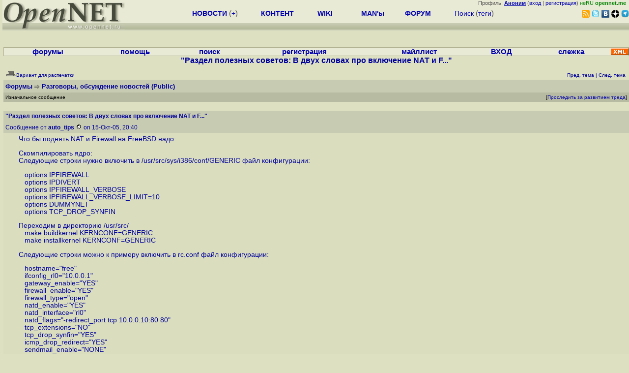

--- FILE ---
content_type: text/html; charset=koi8-r
request_url: https://opennet.ru/openforum/vsluhforumID3/12464.html
body_size: 11091
content:
<HTML>
<HEAD>
<META HTTP-EQUIV="Content-Type" CONTENT="text/html; charset=koi8-r">
<META HTTP-EQUIV="Expires" CONTENT="Tue, 04 Dec 1996 21:00:00 GMT">
<META HTTP-EQUIV="Pragma" CONTENT="no-cache">
<TITLE>
forum.opennet.ru  - "Раздел полезных советов: В двух словах про включение NAT и F..." (16)
</TITLE>
<!-- Required Marker-->

   <script language="JavaScript" src="/openforum.js"></script>
   <script language="JavaScript" src="/td_hl.js"></script>
<link REL="stylesheet" href="/openforum.css" type="text/css">
</HEAD>

<BODY BGCOLOR="#DDE1C2" TEXT="#505050">
<LINK REL="stylesheet" href="/opennet4.css" type="text/css">
<!--htdig_noindex-->
<FORM method="get" action="https://www.opennet.ru/search.shtml">
<aside>
<div style="width: 100%; text-align: right; font-size: 70%; background: #E9EAD6; margin-bottom:-10px;">
Профиль: <b><a href="/~" rel="nofollow" title="/~ - сводная страница участника"><u>Аноним</u></a></b> (<a href="https://www.opennet.ru/cgi-bin/openforum/vsluhboard.cgi?az=login">вход</a> | <a href="https://www.opennet.ru/cgi-bin/openforum/vsluhboard.cgi?az=user_register">регистрация</a>) <span style="color: green;" title="точка входа через CDN Cloudflare без домена RU">неRU <b>opennet.me</b>&nbsp;&nbsp;</span>

</div>

<TABLE BORDER=0 CELLSPACING=0 CELLPADDING=0 WIDTH="100%">
<TR>
<TD width=300 VALIGN="BOTTOM" BGCOLOR="#E9EAD6" style="background: #E9EAD6 url('/back.gif') repeat-x bottom left">
<A HREF="/"><IMG SRC="/opennet2.gif" HEIGHT=60 WIDTH=249 ALT="The OpenNET Project" BORDER="0"></A><br>
</TD>
<TD WIDTH=100 ALIGN=CENTER BGCOLOR="#E9EAD6" style="background: #E9EAD6 url('/back.gif') repeat-x bottom left">

</TD><TD WIDTH=50% ALIGN=CENTER BGCOLOR="#E9EAD6" style="background: #E9EAD6 url('/back.gif') repeat-x bottom left;padding-bottom:10px;">
<table width="100%" border=0>
<tr>
<td width="22%">
 <A HREF="https://www.opennet.ru/opennews/" class="h"><b>НОВОСТИ</b></A> (<a href="https://www.opennet.ru/news/opennet.shtml" class="h">+</a>)
</td><td width="18%%">
  <A HREF="https://www.opennet.ru/mp/" class="h"><b>КОНТЕНТ</b></A>
</td><td width="14%">
  <A HREF="http://wiki.opennet.ru" class="h"><b>WIKI</b></A>
</td><td width="14%">
   <A HREF="https://www.opennet.ru/man.shtml" class="h"><b>MAN'ы</b></A>
</td><td width="16%">
   <A HREF="https://www.opennet.ru/forum/" class="h"><b>ФОРУМ</b></A>
</td><td width="16%">
<A HREF="https://www.opennet.ru/search.shtml" class="h" onMouseOver="document.getElementById('form12').style.display='block';">Поиск</A>&nbsp;(<A HREF="https://www.opennet.ru/keywords/" class="h">теги</A>)
<INPUT id="form12" style="display: none;" type="text" size="10" name="words" value="" title='для поиска в google наберите "g фраза"'>
</td></tr>
</table>

</TD><TD align=right WIDTH=20% BGCOLOR="#E9EAD6" style="background: #E9EAD6 url('/back.gif') repeat-x bottom left;padding-bottom:5px;">

<a href="https://www.opennet.ru/opennews/opennews_all_utf.rss"><img src="/img/rss.png" height="16" width="16" alt="RSS" title="RSS" border="0"></a>&nbsp;<a href="https://twitter.com/opennetru"><img src="/twitter.png" height="16" width="16" alt="twitter" title="Twitter" border="0"></a>&nbsp;<a href="https://vk.com/opennet"><img src="/img/vkontakte.gif" height="16" width="16" title="ВКонтакте" border="0"></a>&nbsp;<a href="https://zen.yandex.ru/opennet"><img src="/img/zen.png" height="16" width="16" title="Yandex Zen" border="0"></a><!--&nbsp;<a href="https://www.facebook.com/OpenNet.News/"><img src="/img/facebook.gif" height="16" width="16" title="Facebook" border="0"></a>-->&nbsp;<a href="https://telegram.space/opennet_ru"><img src="/img/telegram2.png" height="16" width="16" title="Telegram" border="0"></a>
</TABLE>
</aside>

<style>
    .hdr_mobile {
	text-align: center; 
	display: none;
	margin: 0px;
	padding: 0px;
    }
</style>
<div class=hdr_mobile>
<div style="margin-left: auto; margin-right: auto; width: 100%; height: 70px; border:1px solid #b0b190; min-width: 360px; max-width: 600px; background: #E9EAD6 url('/back.gif') repeat-x bottom left;">
<div style="float:left; width: 249px; height: 60px; margin-top: 10px;">
<A HREF="/"><IMG SRC="/opennet2_lite.gif" style="height: 60px; width: 249px; border: 1px;" ALT="The OpenNET Project / Index page"></A>
</div>
<div style="float: left; text-align: center; height: 70px; width: 331px; padding: 5px; margin-left: 10px;">
<br><small>[ <a href="/opennews/">новости</a>&nbsp;/<a href="/opennews/?full_lines=15&amp;lines=15&amp;mid_lines=00">+++</a> | <a href="/forum/">форум</a> | <a href="/keywords/">теги</a>
| <a href="tg://resolve?domain=opennet_ru"><img src="/img/telegram2.png" height="16" width="16" title="Telegram" border="0" style="margin-bottom: -4px;"></a>
]</small>
</div>
</div>
</div>
<div style="clear: both;"></div>


<div style="float: left; width: 279; text-align: left;padding-right: 60px;" id=adv>
</div>
<div style="padding-top: 0px;position:absolute;left:50%;margin-left:-235px;width:470px;" id=adv2>
</div>
<div style="width: 279;float: right;" id=adv3>
</div>
<div style="clear: both;"></div>
<br>
</FORM>
<!--/htdig_noindex-->


<!-- Required Marker-->
<CENTER>

<TABLE BORDER=0 CELLSPACING=0 CELLPADDING=1 BGCOLOR="#B0B190" WIDTH="100%">
<TR><TD>
<TABLE BORDER=0 CELLSPACING=0 CELLPADDING=0 BGCOLOR="#E9EAD6" ALIGN=CENTER WIDTH="100%">
<tr align=center>
<td><b><a href=/cgi-bin/openforum/vsluhboard.cgi?az=mark&forum=>форумы</a></b>&nbsp;</td>
<td><b><a href=/cgi-bin/openforum/vsluhboard.cgi?az=help>помощь</a></b>&nbsp;</td>
<td><b><a href="/cgi-bin/opennet/ks_nick.cgi">поиск</a></b>&nbsp;</td>
<td><b><a href=/cgi-bin/openforum/vsluhboard.cgi?az=user_register>регистрация</a></b>&nbsp;</td>
<td><b><a href=/opennews/subscribe.shtml>майллист</a></b>&nbsp;</td>
<td><b><a href=/cgi-bin/openforum/vsluhboard.cgi?az=login>ВХОД</a></b>&nbsp;</td>
<td><b><a href=/cgi-bin/openforum/bv.cgi>слежка</a></b>&nbsp;</td>
<td width="36"><a href="/cgi-bin/openforum/vsluhboard.cgi?az=help#rss"><img src="/xml.gif" height="14" width="36" alt="RSS" border="0"></img></a></td>
</tr>
</table>
</td></tr>
</table>
<!-- Required Marker-->

<!-- Required Marker-->
<font size="3" color="#000099">
<b>"Раздел полезных советов: В двух словах про включение NAT и F..."</b>
</font>
<!-- Required Marker-->

   <TABLE BORDER="0" WIDTH="100%" cellspacing="0" cellpadding="4">
   <TR><TD ALIGN="LEFT" VALIGN="BOTTOM" COLSPAN="2" bgcolor="#DDE1C2">
   <a href="https://www.opennet.ru/cgi-bin/openforum/vsluhboard.cgi?az=printer_format&om=12464&forum=vsluhforumID3"><img
   src="/openforum/Images/printer_friendly.gif" align="bottom" border="0"><font 
   SIZE="1"  
   color="#000099">Вариант для распечатки</font></a></TD>
   <TD ALIGN="RIGHT" VALIGN="BOTTOM" COLSPAN="2" BGCOLOR="#DDE1C2">
   <font color="#000099" size="1">
   <font color="#FF0000"><b></b></font>&nbsp;
   <br><font size="1" color="#000099" >
   <a href="https://www.opennet.ru/cgi-bin/openforum/vsluhboard.cgi?forum=vsluhforumID3&mark=12464&az=previous_topic&archive=&arc_date="><font 
   size="1" color="#000099" >Пред. тема</font></a> |
   <a href="https://www.opennet.ru/cgi-bin/openforum/vsluhboard.cgi?forum=vsluhforumID3&mark=12464&az=next_topic&archive=&arc_date="><font 
   size="1" color="#000099" >След. тема</font></a></font>&nbsp;</FONT></TD></TR>
      <TR><TH COLSPAN="4" ALIGN="LEFT" VALIGN="BOTTOM" BGCOLOR="#C7CBB1">
            <a href="https://www.opennet.ru/cgi-bin/openforum/vsluhboard.cgi"><font 
         color="#000099" size="2">Форумы</font></a>
         <img src="/openforum/Images/dir.gif" alt=""> 
      <a href="https://www.opennet.ru/cgi-bin/openforum/vsluhboard.cgi?az=list&forum=vsluhforumID3&archive=&arc_date="><font 
         color="#000099" size="2">Разговоры, обсуждение новостей</FONT></a> <font 
         color="#000099" size="2">(Public)</font>
         </TH></TR>
      <TR BGCOLOR="#B7BBA1">
      <TD ALIGN="LEFT" COLSPAN="2">
      <font SIZE="1" color="#000000">
      Изначальное сообщение</font></TD>
      <TD ALIGN="RIGHT" COLSPAN="2">
      <font SIZE="1" color="#000000">
      [<a href="/cgi-bin/openforum/bv.cgi?act_add_thread=1&new_forum=vsluhforumID3&new_om=12464">Проследить за развитием треда</a>] 
      </font></TD>
      </TR></TABLE>
<br>


      <TABLE BORDER="0" WIDTH="100%" CELLPADDING="4" Cellspacing="0"><TR id="m0"><TD class=fhdr colspan=2>
    <a name="0"></a> <b>"Раздел полезных советов: В двух словах про включение NAT и F..."</b> &nbsp;<script>s_n(285280800,'vsluhforumID3')</script></TD></TR>
    <TR><TD class=fhdr colspan=2>Сообщение от <b>auto_tips</b> <a href="/cgi-bin/opennet/ks_nick.cgi?mask=auto_tips"><IMG SRC="/openforum/Images/user_profiles.gif" border="0"></a> on 15-Окт-05,&nbsp;20:40&nbsp;</td></tr>
    <TR><TD class=ftxt colspan=2>
<blockquote>
Что бы поднять NAT и Firewall на FreeBSD надо:<p>Скомпилировать ядро:<br>Следующие строки нужно включить в /usr/src/sys/i386/conf/GENERIC файл конфигурации:<p>&nbsp;&nbsp; options IPFIREWALL<br>&nbsp;&nbsp; options IPDIVERT<br>&nbsp;&nbsp; options IPFIREWALL_VERBOSE<br>&nbsp;&nbsp; options IPFIREWALL_VERBOSE_LIMIT=10<br>&nbsp;&nbsp; options DUMMYNET<br>&nbsp;&nbsp; options TCP_DROP_SYNFIN<p>Переходим в директорию /usr/src/<br>&nbsp;&nbsp; make buildkernel KERNCONF=GENERIC<br>&nbsp;&nbsp; make installkernel KERNCONF=GENERIC<p>Следующие строки можно к примеру включить в rc.conf файл конфигурации:<p>&nbsp;&nbsp; hostname="free"<br>&nbsp;&nbsp; ifconfig_rl0="10.0.0.1"<br>&nbsp;&nbsp; gateway_enable="YES"<br>&nbsp;&nbsp; firewall_enable="YES"<br>&nbsp;&nbsp; firewall_type="open"<br>&nbsp;&nbsp; natd_enable="YES"<br>&nbsp;&nbsp; natd_interface="rl0"<br>&nbsp;&nbsp; natd_flags="-redirect_port tcp 10.0.0.10:80 80"<br>&nbsp;&nbsp; tcp_extensions="NO"<br>&nbsp;&nbsp; tcp_drop_synfin="YES"<br>&nbsp;&nbsp; icmp_drop_redirect="YES"<br>&nbsp;&nbsp; sendmail_enable="NONE"<p>Для удаленного управления нужно добавить следующую строку:<br>&nbsp;&nbsp; sshd_enable="YES"<br>(возможно понадобится скопировать /etc/ssh/ssh_host_dsa_key.pub в /root/.ssh/authorized_keys<p>Следующие строки можно включить в rc.firewall файл конфигурации (секция "open"):<p>&nbsp;&nbsp; &#091;Oo&#093;&#091;Pp&#093;&#091;Ee&#093;&#091;Nn&#093;)<br>&nbsp;&nbsp; oif="rl0"<br>&nbsp;&nbsp; iif="tx0"<br>&nbsp;&nbsp; oip="132.5.7.172"<br>&nbsp;&nbsp; iip="10.0.0.1"<br>&nbsp;&nbsp; lan="10.0.0.0/24"<br>&nbsp;&nbsp; setup_loopback<br>&nbsp;&nbsp; # allow all for LAN<br>&nbsp;&nbsp; $&#123;fwcmd&#125; add 500 pass all from $&#123;lan&#125; to $&#123;iip&#125; via $&#123;iif&#125;<br>&nbsp;&nbsp; $&#123;fwcmd&#125; add 550 pass all from $&#123;iip&#125; to $&#123;lan&#125; via $&#123;iif&#125;<br>&nbsp;&nbsp; # download - 60K upload - 6K for all lan ip's<br>&nbsp;&nbsp; $&#123;fwcmd&#125; add 600 pipe 1 ip from any to any in via $&#123;oif&#125;<br>&nbsp;&nbsp; $&#123;fwcmd&#125; add 650 pipe 2 ip from any to any out via $&#123;oif&#125;<br>&nbsp;&nbsp; # for selected ip's only<br>&nbsp;&nbsp; # $&#123;fwcmd&#125; add 601 pipe 1 all from any to 10.0.0.10<br>&nbsp;&nbsp; # $&#123;fwcmd&#125; add 651 pipe 2 all from 10.0.0.10 to any<br>&nbsp;&nbsp; $&#123;fwcmd&#125; pipe 1 config bw 512Kbit/s<br>&nbsp;&nbsp; $&#123;fwcmd&#125; pipe 2 config bw 48Kbit/s<br>&nbsp;&nbsp; # dns setup<br>&nbsp;&nbsp; $&#123;fwcmd&#125; add 770 pass tcp from any to $&#123;oip&#125; 53 setup<br>&nbsp;&nbsp; $&#123;fwcmd&#125; add 780 pass udp from any domain to any<br>&nbsp;&nbsp; $&#123;fwcmd&#125; add 790 pass udp from any to any domain<br>&nbsp;&nbsp; # main setup<br>&nbsp;&nbsp; $&#123;fwcmd&#125; add 800 pass tcp from any http,https,20-21,989-990 to any<br>&nbsp;&nbsp; $&#123;fwcmd&#125; add 810 pass tcp from any to any http,https,20-21,989-990<br>&nbsp;&nbsp; $&#123;fwcmd&#125; add 830 pass tcp from any pop3,pop3s,smtp,imap,imaps,aol to any<br>&nbsp;&nbsp; $&#123;fwcmd&#125; add 840 pass tcp from any to any pop3,pop3s,smtp,imap,imaps,aol<br>&nbsp;&nbsp; $&#123;fwcmd&#125; add 65000 deny ip from any to any<br>&nbsp;&nbsp; ;;<br> <br>Где oip, oif - внешний интерфейс; iip, iif - внутренний; lan - внутренняя сеть.<p>Такая конфигурация ipfw весьма параноидальна, и здесь приведена только в качестве примера. <br>На практике обычно нужен более открытый фаервол. <p><br>URL: <a href="http://www.hub.ru/modules.php?name=Pages&op=showpage&pid=199">http://www.hub.ru/modules.php?name=Pages&op=showpage&pid=199</a><br>Обсуждается: <a href="https://www.opennet.ru/tips/info/906.shtml">https://www.opennet.ru/tips/info/906.shtml</a><br>
</blockquote>
</TD></TR>
    <TR><TD class=fctl colspan=2> <a href="/cgi-bin/openforum/vsluhboard.cgi?az=post&forum=vsluhforumID3&om=12464&omm=0"><b>Высказать мнение</b></a> | <a href="/cgi-bin/openforum/vsluhboard.cgi?quote=not_empty&az=post&forum=vsluhforumID3&om=12464&omm=0"><b><u>Ответить</u></b></a> | <a href="/cgi-bin/openforum/vsluhboard.cgi?az=edit&forum=vsluhforumID3&om=12464&omm=0">Правка</a> | <a href="#TOP" onClick="hl(['t0','m0'])">Наверх</a> | <a href="/cgi-bin/openforum/vsluhboard.cgi?az=to_moderator&forum=vsluhforumID3&om=12464&omm=0">Cообщить модератору</a> </TD></TR></TABLE>
      <br>
         <TABLE BORDER="0" WIDTH="100%" cellspacing="0" cellpadding="4">
         <TR BGCOLOR="#B7BBA1">
         <TD ALIGN="LEFT">
         <font SIZE="1" color="#000000">
         <a name="TOP">&nbsp;</a>Оглавление</font></TD></TR></TABLE>
         <br><TABLE 
         BORDER="0" WIDTH="100%" cellspacing="0" cellpadding="4">
         <TR><TD ALIGN="LEFT" COLSPAN="2">
         <font SIZE="2" color="#000099">
         <ul>

            	    <li id="t1"><a href="#1">В двух словах про включение NAT и Firewall в ОС FreeBSD</a>,
            	    <b>Case</b>, <font size="1">20:40&nbsp;, 15-Окт-05, (1)</font>
	    	    &nbsp;<script>s_n(285280800,'vsluhforumID3')</script></li>
            	    <li id="t2"><a href="#2">В двух словах про включение NAT и Firewall в ОС FreeBSD</a>,
            	    <b>Kirill_AG</b>, <font size="1">13:55&nbsp;, 18-Окт-05, (2)</font>
	    	    &nbsp;<script>s_n(285515700,'vsluhforumID3')</script></li>
            	    <li id="t3"><a href="#3">В двух словах про включение NAT и Firewall в ОС FreeBSD</a>,
            	    <b>XoRe</b>, <font size="1">06:38&nbsp;, 20-Окт-05, (3)</font>
	    	    &nbsp;<script>s_n(285662280,'vsluhforumID3')</script></li>
            	    <li id="t4"><a href="#4">В двух словах про включение NAT и Firewall в ОС FreeBSD</a>,
            	    <b>vvvua</b>, <font size="1">11:27&nbsp;, 20-Окт-05, (4)</font>
	    	    &nbsp;<script>s_n(285679620,'vsluhforumID3')</script></li>
            	    <li id="t5"><a href="#5">В двух словах про включение NAT и Firewall в ОС FreeBSD</a>,
            	    <b>XoRe</b>, <font size="1">11:33&nbsp;, 20-Окт-05, (5)</font>
	    	    &nbsp;<script>s_n(285679980,'vsluhforumID3')</script></li>
            	    <li id="t6"><a href="#6">В двух словах про включение NAT и Firewall в ОС FreeBSD</a>,
            	    <b>vvvua</b>, <font size="1">17:11&nbsp;, 20-Окт-05, (6)</font>
	    	    &nbsp;<script>s_n(285700260,'vsluhforumID3')</script></li><ul>

            	    <li id="t8"><a href="#8">В двух словах про включение NAT и Firewall в ОС FreeBSD</a>,
            	    <b>CrazyF</b>, <font size="1">15:31&nbsp;, 05-Ноя-05, (8)</font>
		    &nbsp;<script>s_n(287076660,'vsluhforumID3')</script></li><ul>

            	    <li id="t9"><a href="#9">В двух словах про включение NAT и Firewall в ОС FreeBSD</a>,
            	    <b>vvvua</b>, <font size="1">20:24&nbsp;, 05-Ноя-05, (9)</font>
		    &nbsp;<script>s_n(287094240,'vsluhforumID3')</script></li></ul>
</ul>

            	    <li id="t7"><a href="#7">В двух словах про включение NAT и Firewall в ОС FreeBSD</a>,
            	    <b>mc</b>, <font size="1">18:55&nbsp;, 02-Ноя-05, (7)</font>
	    	    &nbsp;<script>s_n(286829700,'vsluhforumID3')</script></li><ul>

            	    <li id="t10"><a href="#10">В двух словах про включение NAT и Firewall в ОС FreeBSD</a>,
            	    <b>vvvua</b>, <font size="1">20:28&nbsp;, 05-Ноя-05, (10)</font>
		    &nbsp;<script>s_n(287094480,'vsluhforumID3')</script></li></ul>

            	    <li id="t11"><a href="#11">как добавить правило??????</a>,
            	    <b>tma39</b>, <font size="1">21:27&nbsp;, 09-Ноя-05, (11)</font>
	    	    &nbsp;<script>s_n(287443620,'vsluhforumID3')</script></li><ul>

            	    <li id="t12"><a href="#12">как добавить правило??????</a>,
            	    <b>nasredin</b>, <font size="1">11:15&nbsp;, 11-Ноя-05, (12)</font>
		    &nbsp;<script>s_n(287579700,'vsluhforumID3')</script></li></ul>

            	    <li id="t13"><a href="#13">В двух словах про включение NAT и Firewall в ОС FreeBSD</a>,
            	    <b>Aleksej</b>, <font size="1">15:34&nbsp;, 11-Ноя-05, (<font color="#00A000"><b>13</b></font>)</font>
	    	    &nbsp;<script>s_n(287595240,'vsluhforumID3')</script></li>
            	    <li id="t16"><a href="#16">В двух словах про включение NAT и Firewall в ОС FreeBSD</a>,
            	    <b>spitamen</b>, <font size="1">10:24&nbsp;, 18-Май-06, (<font color="#00A000"><b>16</b></font>)</font>
	    	    &nbsp;<script>s_n(304251840,'vsluhforumID3')</script></li>
            	    <li id="t17"><a href="#17">В двух словах про включение NAT и Firewall в ОС FreeBSD</a>,
            	    <b>Евгений</b>, <font size="1">13:03&nbsp;, 12-Окт-06, (<font color="#00A000"><b>17</b></font>)</font>
	    	    &nbsp;<script>s_n(317134980,'vsluhforumID3')</script></li><ul>

            	    <li id="t19"><a href="#19">В двух словах про включение NAT и Firewall в ОС FreeBSD</a>,
            	    <b>vvvua</b>, <font size="1">15:25&nbsp;, 04-Ноя-06, (<font color="#00A000"><b>19</b></font>)</font>
		    &nbsp;<script>s_n(319130700,'vsluhforumID3')</script></li></ul>
</ul>

         </font></TD></TR></TABLE><p>
         <TABLE BORDER="0" WIDTH="100%" cellspacing="0" cellpadding="4">
         <TR><TD ALIGN="right" COLSPAN="2">
         </TD></TR></TABLE><TABLE BORDER="0" WIDTH="100%" 
         cellspacing="0" cellpadding="4">
         <TR BGCOLOR="#B7BBA1">
         <TD ALIGN="LEFT">
         <font SIZE="1" color="#000000">
         Сообщения по теме
         </font></TD>
         <TD ALIGN="RIGHT">[<a href="https://www.opennet.ru/cgi-bin/openforum/vsluhboard.cgi?az=ubb_mode&type=ubb">Сортировка по времени, UBB</a>]</TD></TR></TABLE><br><br><TABLE BORDER="0" WIDTH="100%" CELLPADDING="4" Cellspacing="0"><TR id="m1"><TD class=fhdr colspan=2>
    <a name="1"></a>1.  <b>"В двух словах про включение NAT и Firewall в ОС FreeBSD"</b> &nbsp;<script>s_n(285280800,'vsluhforumID3')</script></TD></TR>
    <TR><TD class=fhdr colspan=2>Сообщение от <b>Case</b> <a href="/cgi-bin/opennet/ks_nick.cgi?mask=Case"><IMG SRC="/openforum/Images/user_profiles.gif" border="0"></a> on 15-Окт-05,&nbsp;20:40&nbsp;</td></tr>
    <TR><TD class=ftxt colspan=2>
<blockquote>
Имхо это не правильно переделывать секцию open в системном rc.firewall.. либо указывать свой скрипт надо, либо тип файрволла ставить filename (все расписано в /etc/default/rc.conf и в комментах в оригинальном /etc/rc.firewall<p>И IPFIREWALL_VERBOSE_LIMIT=10, наверное лучше вообще его отключить.. и настроить ротацию логов - что бы место не забилось..<br>
</blockquote>
</TD></TR>
    <TR><TD class=fctl colspan=2> <a href="/cgi-bin/openforum/vsluhboard.cgi?az=post&forum=vsluhforumID3&om=12464&omm=1"><b>Высказать мнение</b></a> | <a href="/cgi-bin/openforum/vsluhboard.cgi?quote=not_empty&az=post&forum=vsluhforumID3&om=12464&omm=1"><b><u>Ответить</u></b></a> | <a href="/cgi-bin/openforum/vsluhboard.cgi?az=edit&forum=vsluhforumID3&om=12464&omm=1">Правка</a> | <a href="#TOP" onClick="hl(['t1','m1'])">Наверх</a> | <a href="/cgi-bin/openforum/vsluhboard.cgi?az=to_moderator&forum=vsluhforumID3&om=12464&omm=1">Cообщить модератору</a> </TD></TR></TABLE><br><TABLE BORDER="0" WIDTH="100%" CELLPADDING="4" Cellspacing="0"><TR id="m2"><TD class=fhdr colspan=2>
    <a name="2"></a>2.  <b>"В двух словах про включение NAT и Firewall в ОС FreeBSD"</b> &nbsp;<script>s_n(285515700,'vsluhforumID3')</script></TD></TR>
    <TR><TD class=fhdr colspan=2>Сообщение от <b>Kirill_AG</b> <a href="mailto:!postmaster@REMOVE-THIS-FAKE.mobiscar.ru"><IMG SRC="/openforum/Images/email.gif" border="0" alt="email"></a><a href="/cgi-bin/opennet/ks_nick.cgi?mask=Kirill_AG"><IMG SRC="/openforum/Images/user_profiles.gif" border="0"></a>(??) on 18-Окт-05,&nbsp;13:55&nbsp;</td></tr>
    <TR><TD class=ftxt colspan=2>
<blockquote>
Согласен с предыдущим. Не надо трогать системные скрипты, а также generic ядро!
</blockquote>
</TD></TR>
    <TR><TD class=fctl colspan=2> <a href="/cgi-bin/openforum/vsluhboard.cgi?az=post&forum=vsluhforumID3&om=12464&omm=2"><b>Высказать мнение</b></a> | <a href="/cgi-bin/openforum/vsluhboard.cgi?quote=not_empty&az=post&forum=vsluhforumID3&om=12464&omm=2"><b><u>Ответить</u></b></a> | <a href="/cgi-bin/openforum/vsluhboard.cgi?az=edit&forum=vsluhforumID3&om=12464&omm=2">Правка</a> | <a href="#TOP" onClick="hl(['t2','m2'])">Наверх</a> | <a href="/cgi-bin/openforum/vsluhboard.cgi?az=to_moderator&forum=vsluhforumID3&om=12464&omm=2">Cообщить модератору</a> </TD></TR></TABLE><br><TABLE BORDER="0" WIDTH="100%" CELLPADDING="4" Cellspacing="0"><TR id="m3"><TD class=fhdr colspan=2>
    <a name="3"></a>3.  <b>"В двух словах про включение NAT и Firewall в ОС FreeBSD"</b> &nbsp;<script>s_n(285662280,'vsluhforumID3')</script></TD></TR>
    <TR><TD class=fhdr colspan=2>Сообщение от <b>XoRe</b> <a href="mailto:xor@REMOVE-THIS-FAKE.elizovo.ru"><IMG SRC="/openforum/Images/email.gif" border="0" alt="email"></a><a href="/cgi-bin/opennet/ks_nick.cgi?mask=XoRe"><IMG SRC="/openforum/Images/user_profiles.gif" border="0"></a>(ok) on 20-Окт-05,&nbsp;06:38&nbsp;</td></tr>
    <TR><TD class=ftxt colspan=2>
<blockquote>
Можно и GENERIC редактировать, но НЕОБХОДИМЫ в нем для NAT только 2 опции:<br>options IPFIREWALL<br>options IPDIVERT<p>А в /etc/rc.conf для NAT неободимы только эти строки:<br>gateway_enable="YES"<br>firewall_enable="YES"<br>firewall_type="open"<br>natd_enable="YES"<br>natd_interface="rl0" (имя внешнего интерфейса)<p>Остальное - это уже пример индивидуальной настройки фаервола.<br>На каждом шлюзе они должны быть свои.<p>P.S. Содержимое статьи становится понятным, если посмотреть, кто автор ( Автор: hub.ru :)<br>Как я понимаю, сначала посетители hub.ru читали этот портал и выкладывали статьи там.<br>Теперь, видимо, пошла обратная волна ))
</blockquote>
</TD></TR>
    <TR><TD class=fctl colspan=2> <a href="/cgi-bin/openforum/vsluhboard.cgi?az=post&forum=vsluhforumID3&om=12464&omm=3"><b>Высказать мнение</b></a> | <a href="/cgi-bin/openforum/vsluhboard.cgi?quote=not_empty&az=post&forum=vsluhforumID3&om=12464&omm=3"><b><u>Ответить</u></b></a> | <a href="/cgi-bin/openforum/vsluhboard.cgi?az=edit&forum=vsluhforumID3&om=12464&omm=3">Правка</a> | <a href="#TOP" onClick="hl(['t3','m3'])">Наверх</a> | <a href="/cgi-bin/openforum/vsluhboard.cgi?az=to_moderator&forum=vsluhforumID3&om=12464&omm=3">Cообщить модератору</a> </TD></TR></TABLE><br><TABLE BORDER="0" WIDTH="100%" CELLPADDING="4" Cellspacing="0"><TR id="m4"><TD class=fhdr colspan=2>
    <a name="4"></a>4.  <b>"В двух словах про включение NAT и Firewall в ОС FreeBSD"</b> &nbsp;<script>s_n(285679620,'vsluhforumID3')</script></TD></TR>
    <TR><TD class=fhdr colspan=2>Сообщение от <b>vvvua</b> <a href="mailto:!vvvua@REMOVE-THIS-FAKE.faust.net.ua"><IMG SRC="/openforum/Images/email.gif" border="0" alt="email"></a><a href="/cgi-bin/opennet/ks_nick.cgi?mask=vvvua"><IMG SRC="/openforum/Images/user_profiles.gif" border="0"></a> on 20-Окт-05,&nbsp;11:27&nbsp;</td></tr>
    <TR><TD class=ftxt colspan=2>
<blockquote>
А если нужен ipnat?<br>Просто в 5.4 FreeBSD нет устройства /dev/kmem,<br>поэтому ipnat ругается.<br>Как включить это всё?<br>По мануалу - должно работать, но что-то где-то не так.<br>На 4.11 всё ок.
</blockquote>
</TD></TR>
    <TR><TD class=fctl colspan=2> <a href="/cgi-bin/openforum/vsluhboard.cgi?az=post&forum=vsluhforumID3&om=12464&omm=4"><b>Высказать мнение</b></a> | <a href="/cgi-bin/openforum/vsluhboard.cgi?quote=not_empty&az=post&forum=vsluhforumID3&om=12464&omm=4"><b><u>Ответить</u></b></a> | <a href="/cgi-bin/openforum/vsluhboard.cgi?az=edit&forum=vsluhforumID3&om=12464&omm=4">Правка</a> | <a href="#TOP" onClick="hl(['t4','m4'])">Наверх</a> | <a href="/cgi-bin/openforum/vsluhboard.cgi?az=to_moderator&forum=vsluhforumID3&om=12464&omm=4">Cообщить модератору</a> </TD></TR></TABLE><br><TABLE BORDER="0" WIDTH="100%" CELLPADDING="4" Cellspacing="0"><TR id="m5"><TD class=fhdr colspan=2>
    <a name="5"></a>5.  <b>"В двух словах про включение NAT и Firewall в ОС FreeBSD"</b> &nbsp;<script>s_n(285679980,'vsluhforumID3')</script></TD></TR>
    <TR><TD class=fhdr colspan=2>Сообщение от <b>XoRe</b> <a href="mailto:xor@REMOVE-THIS-FAKE.elizovo.ru"><IMG SRC="/openforum/Images/email.gif" border="0" alt="email"></a><a href="/cgi-bin/opennet/ks_nick.cgi?mask=XoRe"><IMG SRC="/openforum/Images/user_profiles.gif" border="0"></a>(ok) on 20-Окт-05,&nbsp;11:33&nbsp;</td></tr>
    <TR><TD class=ftxt colspan=2>
<blockquote>
/dev/kmem<br>можно включить в ядре кажись
</blockquote>
</TD></TR>
    <TR><TD class=fctl colspan=2> <a href="/cgi-bin/openforum/vsluhboard.cgi?az=post&forum=vsluhforumID3&om=12464&omm=5"><b>Высказать мнение</b></a> | <a href="/cgi-bin/openforum/vsluhboard.cgi?quote=not_empty&az=post&forum=vsluhforumID3&om=12464&omm=5"><b><u>Ответить</u></b></a> | <a href="/cgi-bin/openforum/vsluhboard.cgi?az=edit&forum=vsluhforumID3&om=12464&omm=5">Правка</a> | <a href="#TOP" onClick="hl(['t5','m5'])">Наверх</a> | <a href="/cgi-bin/openforum/vsluhboard.cgi?az=to_moderator&forum=vsluhforumID3&om=12464&omm=5">Cообщить модератору</a> </TD></TR></TABLE><br><TABLE BORDER="0" WIDTH="100%" CELLPADDING="4" Cellspacing="0"><TR id="m6"><TD class=fhdr colspan=2>
    <a name="6"></a>6.  <b>"В двух словах про включение NAT и Firewall в ОС FreeBSD"</b> &nbsp;<script>s_n(285700260,'vsluhforumID3')</script></TD></TR>
    <TR><TD class=fhdr colspan=2>Сообщение от <b>vvvua</b> <a href="mailto:21vvvua@REMOVE-THIS-FAKE.faust.net.ua"><IMG SRC="/openforum/Images/email.gif" border="0" alt="email"></a><a href="/cgi-bin/opennet/ks_nick.cgi?mask=vvvua"><IMG SRC="/openforum/Images/user_profiles.gif" border="0"></a> on 20-Окт-05,&nbsp;17:11&nbsp;</td></tr>
    <TR><TD class=ftxt colspan=2>
<blockquote>
Решилась проблема переделыванием заново:<br>rc.conf:<br>ipfilter_enable="YES"&nbsp;&nbsp;&nbsp;&nbsp;&nbsp;&nbsp;&nbsp;&nbsp;&nbsp;&nbsp;&nbsp;&nbsp; # Start ipf firewall<br>ipfilter_rules="/etc/ipf.rules"&nbsp;&nbsp; # loads rules definition text file<br>ipmon_enable="YES"&nbsp;&nbsp;&nbsp;&nbsp;&nbsp;&nbsp;&nbsp;&nbsp;&nbsp;&nbsp;&nbsp;&nbsp;&nbsp;&nbsp;&nbsp;&nbsp;# Start IP monitor log<br>ipmon_flags="-Ds"&nbsp;&nbsp;&nbsp;&nbsp;&nbsp;&nbsp;&nbsp;&nbsp;&nbsp;&nbsp;&nbsp;&nbsp;&nbsp;&nbsp;&nbsp;&nbsp; # D = start as daemon<br>&nbsp;&nbsp;&nbsp;&nbsp;&nbsp;&nbsp;&nbsp;&nbsp;&nbsp;&nbsp;&nbsp;&nbsp;&nbsp;&nbsp;&nbsp;&nbsp;&nbsp;&nbsp;&nbsp;&nbsp;&nbsp;&nbsp;&nbsp;&nbsp;&nbsp;&nbsp;&nbsp;&nbsp;&nbsp;&nbsp;&nbsp;&nbsp;&nbsp;&nbsp;# s = log to syslog<br>&nbsp;&nbsp;&nbsp;&nbsp;&nbsp;&nbsp;&nbsp;&nbsp;&nbsp;&nbsp;&nbsp;&nbsp;&nbsp;&nbsp;&nbsp;&nbsp;&nbsp;&nbsp;&nbsp;&nbsp;&nbsp;&nbsp;&nbsp;&nbsp;&nbsp;&nbsp;&nbsp;&nbsp;&nbsp;&nbsp;&nbsp;&nbsp;&nbsp;&nbsp;# v = log tcp window, ack, seq<br>&nbsp;&nbsp;&nbsp;&nbsp;&nbsp;&nbsp;&nbsp;&nbsp;&nbsp;&nbsp;&nbsp;&nbsp;&nbsp;&nbsp;&nbsp;&nbsp;&nbsp;&nbsp;&nbsp;&nbsp;&nbsp;&nbsp;&nbsp;&nbsp;&nbsp;&nbsp;&nbsp;&nbsp;&nbsp;&nbsp;&nbsp;&nbsp;&nbsp;&nbsp;# n = map IP & port to names<p><br>В конфиг ядра GENERIC добавил<br>options IPFIREWALL<br>options IPFIREWALL_FORWARD<br>options IPDIVERT<p>options IPFILTER<br>options IPFILTER_LOG<p>Всё заработало.
</blockquote>
</TD></TR>
    <TR><TD class=fctl colspan=2> <a href="/cgi-bin/openforum/vsluhboard.cgi?az=post&forum=vsluhforumID3&om=12464&omm=6"><b>Высказать мнение</b></a> | <a href="/cgi-bin/openforum/vsluhboard.cgi?quote=not_empty&az=post&forum=vsluhforumID3&om=12464&omm=6"><b><u>Ответить</u></b></a> | <a href="/cgi-bin/openforum/vsluhboard.cgi?az=edit&forum=vsluhforumID3&om=12464&omm=6">Правка</a> | <a href="#TOP" onClick="hl(['t6','m6'])">Наверх</a> | <a href="/cgi-bin/openforum/vsluhboard.cgi?az=to_moderator&forum=vsluhforumID3&om=12464&omm=6">Cообщить модератору</a> </TD></TR></TABLE><br><TABLE BORDER="0" WIDTH="100%" CELLPADDING="4" Cellspacing="0"><tr><td rowspan="5" width="18"><img src="/openforum/Images/blank.gif" width="18" height="10"></td></tr><TR id="m8"><TD class=fhdr colspan=2>
    <a name="8"></a>8.  <b>"В двух словах про включение NAT и Firewall в ОС FreeBSD"</b> &nbsp;<script>s_n(287076660,'vsluhforumID3')</script></TD></TR>
    <TR><TD class=fhdr colspan=2>Сообщение от <b>CrazyF</b> <a href="/cgi-bin/opennet/ks_nick.cgi?mask=CrazyF"><IMG SRC="/openforum/Images/user_profiles.gif" border="0"></a> on 05-Ноя-05,&nbsp;15:31&nbsp;</td></tr>
    <TR><TD class=ftxt colspan=2>
<blockquote>
Нафига Вам IPF и IPFW одновременно. IMHO чушь порете.
</blockquote>
</TD></TR>
    <TR><TD class=fctl colspan=2> <a href="/cgi-bin/openforum/vsluhboard.cgi?az=post&forum=vsluhforumID3&om=12464&omm=8"><b>Высказать мнение</b></a> | <a href="/cgi-bin/openforum/vsluhboard.cgi?quote=not_empty&az=post&forum=vsluhforumID3&om=12464&omm=8"><b><u>Ответить</u></b></a> | <a href="/cgi-bin/openforum/vsluhboard.cgi?az=edit&forum=vsluhforumID3&om=12464&omm=8">Правка</a> | <a href="#TOP" onClick="hl(['t8','m8'])">Наверх</a> | <a href="/cgi-bin/openforum/vsluhboard.cgi?az=to_moderator&forum=vsluhforumID3&om=12464&omm=8">Cообщить модератору</a> </TD></TR></TABLE><br><TABLE BORDER="0" WIDTH="100%" CELLPADDING="4" Cellspacing="0"><tr><td rowspan="5" width="36"><img src="/openforum/Images/blank.gif" width="36" height="10"></td></tr><TR id="m9"><TD class=fhdr colspan=2>
    <a name="9"></a>9.  <b>"В двух словах про включение NAT и Firewall в ОС FreeBSD"</b> &nbsp;<script>s_n(287094240,'vsluhforumID3')</script></TD></TR>
    <TR><TD class=fhdr colspan=2>Сообщение от <b>vvvua</b> <a href="mailto:!vvvua@REMOVE-THIS-FAKE.faust.net.ua"><IMG SRC="/openforum/Images/email.gif" border="0" alt="email"></a><a href="/cgi-bin/opennet/ks_nick.cgi?mask=vvvua"><IMG SRC="/openforum/Images/user_profiles.gif" border="0"></a>(??) on 05-Ноя-05,&nbsp;20:24&nbsp;</td></tr>
    <TR><TD class=ftxt colspan=2>
<blockquote>
<font color=#606060>&gt;Нафига Вам IPF и IPFW одновременно. IMHO чушь порете. </font><p>Дело в том, чт система работает на NATD и ipfw.<br>Нужно:<br>1. Пробросить порты из вне внутрь локалки на разные серваки<br>2. Уменьшить нагрузку по NAT<p>Вещи не взаимоисключающие, но дублирующие.<br>Для чистоты - да, либо то, либо другое. Согласен.<br>
</blockquote>
</TD></TR>
    <TR><TD class=fctl colspan=2> <a href="/cgi-bin/openforum/vsluhboard.cgi?az=post&forum=vsluhforumID3&om=12464&omm=9"><b>Высказать мнение</b></a> | <a href="/cgi-bin/openforum/vsluhboard.cgi?quote=not_empty&az=post&forum=vsluhforumID3&om=12464&omm=9"><b><u>Ответить</u></b></a> | <a href="/cgi-bin/openforum/vsluhboard.cgi?az=edit&forum=vsluhforumID3&om=12464&omm=9">Правка</a> | <a href="#TOP" onClick="hl(['t9','m9'])">Наверх</a> | <a href="/cgi-bin/openforum/vsluhboard.cgi?az=to_moderator&forum=vsluhforumID3&om=12464&omm=9">Cообщить модератору</a> </TD></TR></TABLE><br><TABLE BORDER="0" WIDTH="100%" CELLPADDING="4" Cellspacing="0"><TR id="m7"><TD class=fhdr colspan=2>
    <a name="7"></a>7.  <b>"В двух словах про включение NAT и Firewall в ОС FreeBSD"</b> &nbsp;<script>s_n(286829700,'vsluhforumID3')</script></TD></TR>
    <TR><TD class=fhdr colspan=2>Сообщение от <b>mc</b> <a href="/cgi-bin/opennet/ks_nick.cgi?mask=mc"><IMG SRC="/openforum/Images/user_profiles.gif" border="0"></a>(??) on 02-Ноя-05,&nbsp;18:55&nbsp;</td></tr>
    <TR><TD class=ftxt colspan=2>
<blockquote>
Вот заморочки....... делов на 5 минут:<br>kldload pf<br>sysctl net.inet.ip.forwarding=1<br>vi /etc/pf.conf<br>...<br>и ВСЕ!!!<p>
</blockquote>
</TD></TR>
    <TR><TD class=fctl colspan=2> <a href="/cgi-bin/openforum/vsluhboard.cgi?az=post&forum=vsluhforumID3&om=12464&omm=7"><b>Высказать мнение</b></a> | <a href="/cgi-bin/openforum/vsluhboard.cgi?quote=not_empty&az=post&forum=vsluhforumID3&om=12464&omm=7"><b><u>Ответить</u></b></a> | <a href="/cgi-bin/openforum/vsluhboard.cgi?az=edit&forum=vsluhforumID3&om=12464&omm=7">Правка</a> | <a href="#TOP" onClick="hl(['t7','m7'])">Наверх</a> | <a href="/cgi-bin/openforum/vsluhboard.cgi?az=to_moderator&forum=vsluhforumID3&om=12464&omm=7">Cообщить модератору</a> </TD></TR></TABLE><br><TABLE BORDER="0" WIDTH="100%" CELLPADDING="4" Cellspacing="0"><tr><td rowspan="5" width="18"><img src="/openforum/Images/blank.gif" width="18" height="10"></td></tr><TR id="m10"><TD class=fhdr colspan=2>
    <a name="10"></a>10.  <b>"В двух словах про включение NAT и Firewall в ОС FreeBSD"</b> &nbsp;<script>s_n(287094480,'vsluhforumID3')</script></TD></TR>
    <TR><TD class=fhdr colspan=2>Сообщение от <b>vvvua</b> <a href="mailto:!vvvua@REMOVE-THIS-FAKE.faust.net.ua"><IMG SRC="/openforum/Images/email.gif" border="0" alt="email"></a><a href="/cgi-bin/opennet/ks_nick.cgi?mask=vvvua"><IMG SRC="/openforum/Images/user_profiles.gif" border="0"></a>(??) on 05-Ноя-05,&nbsp;20:28&nbsp;</td></tr>
    <TR><TD class=ftxt colspan=2>
<blockquote>
<font color=#606060>&gt;Вот заморочки....... делов на 5 минут: </font><br><font color=#606060>&gt;kldload pf </font><br><font color=#606060>&gt;sysctl net.inet.ip.forwarding=1 </font><br><font color=#606060>&gt;vi /etc/pf.conf </font><br><font color=#606060>&gt;... </font><br><font color=#606060>&gt;и ВСЕ!!! </font><br>Тоже вариант.<p>А проблемы с FTP и необходимостью хранить состояния пакетов уже решены?<br>Когда юзал давно когда-то, то были...<p>Кстати, есть правила для ipnat, а для pf нужно переделывать.<p><p>
</blockquote>
</TD></TR>
    <TR><TD class=fctl colspan=2> <a href="/cgi-bin/openforum/vsluhboard.cgi?az=post&forum=vsluhforumID3&om=12464&omm=10"><b>Высказать мнение</b></a> | <a href="/cgi-bin/openforum/vsluhboard.cgi?quote=not_empty&az=post&forum=vsluhforumID3&om=12464&omm=10"><b><u>Ответить</u></b></a> | <a href="/cgi-bin/openforum/vsluhboard.cgi?az=edit&forum=vsluhforumID3&om=12464&omm=10">Правка</a> | <a href="#TOP" onClick="hl(['t10','m10'])">Наверх</a> | <a href="/cgi-bin/openforum/vsluhboard.cgi?az=to_moderator&forum=vsluhforumID3&om=12464&omm=10">Cообщить модератору</a> </TD></TR></TABLE><br><TABLE BORDER="0" WIDTH="100%" CELLPADDING="4" Cellspacing="0"><TR id="m11"><TD class=fhdr colspan=2>
    <a name="11"></a>11.  <b>"как добавить правило??????"</b> &nbsp;<script>s_n(287443620,'vsluhforumID3')</script></TD></TR>
    <TR><TD class=fhdr colspan=2>Сообщение от <b>tma39</b> <a href="mailto:tma39@REMOVE-THIS-FAKE.bk.ru"><IMG SRC="/openforum/Images/email.gif" border="0" alt="email"></a><a href="/cgi-bin/opennet/ks_nick.cgi?mask=tma39"><IMG SRC="/openforum/Images/user_profiles.gif" border="0"></a> on 09-Ноя-05,&nbsp;21:27&nbsp;</td></tr>
    <TR><TD class=ftxt colspan=2>
<blockquote>
всем здрасти,я<br>подскажите пожалуйста,как добавить правило,чтоб хоть ping проходил, а то я собрал систему,а всё закрыть ,по умолчанию,&nbsp;&nbsp;так вот как вообще добавляются правила?????<p>заранее спасибо
</blockquote>
</TD></TR>
    <TR><TD class=fctl colspan=2> <a href="/cgi-bin/openforum/vsluhboard.cgi?az=post&forum=vsluhforumID3&om=12464&omm=11"><b>Высказать мнение</b></a> | <a href="/cgi-bin/openforum/vsluhboard.cgi?quote=not_empty&az=post&forum=vsluhforumID3&om=12464&omm=11"><b><u>Ответить</u></b></a> | <a href="/cgi-bin/openforum/vsluhboard.cgi?az=edit&forum=vsluhforumID3&om=12464&omm=11">Правка</a> | <a href="#TOP" onClick="hl(['t11','m11'])">Наверх</a> | <a href="/cgi-bin/openforum/vsluhboard.cgi?az=to_moderator&forum=vsluhforumID3&om=12464&omm=11">Cообщить модератору</a> </TD></TR></TABLE><br><TABLE BORDER="0" WIDTH="100%" CELLPADDING="4" Cellspacing="0"><tr><td rowspan="5" width="18"><img src="/openforum/Images/blank.gif" width="18" height="10"></td></tr><TR id="m12"><TD class=fhdr colspan=2>
    <a name="12"></a>12.  <b>"как добавить правило??????"</b> &nbsp;<script>s_n(287579700,'vsluhforumID3')</script></TD></TR>
    <TR><TD class=fhdr colspan=2>Сообщение от <b>nasredin</b> <a href="/cgi-bin/opennet/ks_nick.cgi?mask=nasredin"><IMG SRC="/openforum/Images/user_profiles.gif" border="0"></a> on 11-Ноя-05,&nbsp;11:15&nbsp;</td></tr>
    <TR><TD class=ftxt colspan=2>
<blockquote>
ipfw add deny icmp from any to any frag #запрещаем проход для фрагментированых покетов<br>ipfw add allow icmp from any to any #остальные разрешаем вроде так
</blockquote>
</TD></TR>
    <TR><TD class=fctl colspan=2> <a href="/cgi-bin/openforum/vsluhboard.cgi?az=post&forum=vsluhforumID3&om=12464&omm=12"><b>Высказать мнение</b></a> | <a href="/cgi-bin/openforum/vsluhboard.cgi?quote=not_empty&az=post&forum=vsluhforumID3&om=12464&omm=12"><b><u>Ответить</u></b></a> | <a href="/cgi-bin/openforum/vsluhboard.cgi?az=edit&forum=vsluhforumID3&om=12464&omm=12">Правка</a> | <a href="#TOP" onClick="hl(['t12','m12'])">Наверх</a> | <a href="/cgi-bin/openforum/vsluhboard.cgi?az=to_moderator&forum=vsluhforumID3&om=12464&omm=12">Cообщить модератору</a> </TD></TR></TABLE><br><TABLE BORDER="0" WIDTH="100%" CELLPADDING="4" Cellspacing="0"><TR id="m13"><TD class=fhdr colspan=2>
    <a name="13"></a><font color="#00A000"><b>13</b></font>.  <b>"В двух словах про включение NAT и Firewall в ОС FreeBSD"</b> &nbsp;<script>s_n(287595240,'vsluhforumID3')</script></TD></TR>
    <TR><TD class=fhdr colspan=2>Сообщение от <b>Aleksej</b> <a href="/cgi-bin/opennet/ks_nick.cgi?mask=Aleksej"><IMG SRC="/openforum/Images/user_profiles.gif" border="0"></a>(??) on 11-Ноя-05,&nbsp;15:34&nbsp;</td></tr>
    <TR><TD class=ftxt colspan=2>
<blockquote>
Уважаемые!<br>Авам не кажеться, что автор с интерфейсами напутал <br> !&nbsp;&nbsp;ifconfig_rl0="10.0.0.1"<p> !&nbsp;&nbsp;oif="rl0"<br>&nbsp;&nbsp; iif="tx0"<br>&nbsp;&nbsp; oip="132.5.7.172"<br> !&nbsp;&nbsp;iip="10.0.0.1"<br>&nbsp;&nbsp; lan="10.0.0.0/24"<br>что это?
</blockquote>
</TD></TR>
    <TR><TD class=fctl colspan=2> <a href="/cgi-bin/openforum/vsluhboard.cgi?az=post&forum=vsluhforumID3&om=12464&omm=13"><b>Высказать мнение</b></a> | <a href="/cgi-bin/openforum/vsluhboard.cgi?quote=not_empty&az=post&forum=vsluhforumID3&om=12464&omm=13"><b><u>Ответить</u></b></a> | <a href="/cgi-bin/openforum/vsluhboard.cgi?az=edit&forum=vsluhforumID3&om=12464&omm=13">Правка</a> | <a href="#TOP" onClick="hl(['t13','m13'])">Наверх</a> | <a href="/cgi-bin/openforum/vsluhboard.cgi?az=to_moderator&forum=vsluhforumID3&om=12464&omm=13">Cообщить модератору</a> </TD></TR></TABLE><br><TABLE BORDER="0" WIDTH="100%" CELLPADDING="4" Cellspacing="0"><TR id="m16"><TD class=fhdr colspan=2>
    <a name="16"></a><font color="#00A000"><b>16</b></font>.  <b>"В двух словах про включение NAT и Firewall в ОС FreeBSD"</b> &nbsp;<script>s_n(304251840,'vsluhforumID3')</script></TD></TR>
    <TR><TD class=fhdr colspan=2>Сообщение от <b>spitamen</b> <a href="/cgi-bin/opennet/ks_nick.cgi?mask=spitamen"><IMG SRC="/openforum/Images/user_profiles.gif" border="0"></a> on 18-Май-06,&nbsp;10:24&nbsp;</td></tr>
    <TR><TD class=ftxt colspan=2>
<blockquote>
Добавил приведенные строки и перекомпилировал файл конфигурации ядра GENERIC как сказано выше.<br>Также добавил вышеприведенные строки в rc.conf, но rc.firewall трогать не стал потому как скурпулезных ограничений пока не нужно.<p>Все другие приложения (ICQ, MSN) работают <br>нормально, но вот в Internet Explorer просматривать сайты не могу.<br>Как быть?
</blockquote>
</TD></TR>
    <TR><TD class=fctl colspan=2> <a href="/cgi-bin/openforum/vsluhboard.cgi?az=post&forum=vsluhforumID3&om=12464&omm=16"><b>Высказать мнение</b></a> | <a href="/cgi-bin/openforum/vsluhboard.cgi?quote=not_empty&az=post&forum=vsluhforumID3&om=12464&omm=16"><b><u>Ответить</u></b></a> | <a href="/cgi-bin/openforum/vsluhboard.cgi?az=edit&forum=vsluhforumID3&om=12464&omm=16">Правка</a> | <a href="#TOP" onClick="hl(['t16','m16'])">Наверх</a> | <a href="/cgi-bin/openforum/vsluhboard.cgi?az=to_moderator&forum=vsluhforumID3&om=12464&omm=16">Cообщить модератору</a> </TD></TR></TABLE><br><TABLE BORDER="0" WIDTH="100%" CELLPADDING="4" Cellspacing="0"><TR id="m17"><TD class=fhdr colspan=2>
    <a name="17"></a><font color="#00A000"><b>17</b></font>.  <b>"В двух словах про включение NAT и Firewall в ОС FreeBSD"</b> &nbsp;<script>s_n(317134980,'vsluhforumID3')</script></TD></TR>
    <TR><TD class=fhdr colspan=2>Сообщение от <b>Евгений</b> <a href="mailto:post0202@REMOVE-THIS-FAKE.ua.fm"><IMG SRC="/openforum/Images/email.gif" border="0" alt="email"></a><a href="/cgi-bin/opennet/ks_nick.cgi?mask=%E5%D7%C7%C5%CE%C9%CA"><IMG SRC="/openforum/Images/user_profiles.gif" border="0"></a>(??) on 12-Окт-06,&nbsp;13:03&nbsp;</td></tr>
    <TR><TD class=ftxt colspan=2>
<blockquote>
Подскажите как записать oip если внешний IP получаю по DHCP?
</blockquote>
</TD></TR>
    <TR><TD class=fctl colspan=2> <a href="/cgi-bin/openforum/vsluhboard.cgi?az=post&forum=vsluhforumID3&om=12464&omm=17"><b>Высказать мнение</b></a> | <a href="/cgi-bin/openforum/vsluhboard.cgi?quote=not_empty&az=post&forum=vsluhforumID3&om=12464&omm=17"><b><u>Ответить</u></b></a> | <a href="/cgi-bin/openforum/vsluhboard.cgi?az=edit&forum=vsluhforumID3&om=12464&omm=17">Правка</a> | <a href="#TOP" onClick="hl(['t17','m17'])">Наверх</a> | <a href="/cgi-bin/openforum/vsluhboard.cgi?az=to_moderator&forum=vsluhforumID3&om=12464&omm=17">Cообщить модератору</a> </TD></TR></TABLE><br><TABLE BORDER="0" WIDTH="100%" CELLPADDING="4" Cellspacing="0"><tr><td rowspan="5" width="18"><img src="/openforum/Images/blank.gif" width="18" height="10"></td></tr><TR id="m19"><TD class=fhdr colspan=2>
    <a name="19"></a><font color="#00A000"><b>19</b></font>.  <b>"В двух словах про включение NAT и Firewall в ОС FreeBSD"</b> &nbsp;<script>s_n(319130700,'vsluhforumID3')</script></TD></TR>
    <TR><TD class=fhdr colspan=2>Сообщение от <b>vvvua</b> <a href="/cgi-bin/opennet/ks_nick.cgi?mask=vvvua"><IMG SRC="/openforum/Images/user_profiles.gif" border="0"></a>(ok) on 04-Ноя-06,&nbsp;15:25&nbsp;</td></tr>
    <TR><TD class=ftxt colspan=2>
<blockquote>
Скрипт написать с $1 вместо oip&nbsp;&nbsp;- будет первый параметр в командной строке скрипта. <br>На dhclient настроить запуск етого скрипта.<br>
</blockquote>
</TD></TR>
    <TR><TD class=fctl colspan=2> <a href="/cgi-bin/openforum/vsluhboard.cgi?az=post&forum=vsluhforumID3&om=12464&omm=19"><b>Высказать мнение</b></a> | <a href="/cgi-bin/openforum/vsluhboard.cgi?quote=not_empty&az=post&forum=vsluhforumID3&om=12464&omm=19"><b><u>Ответить</u></b></a> | <a href="/cgi-bin/openforum/vsluhboard.cgi?az=edit&forum=vsluhforumID3&om=12464&omm=19">Правка</a> | <a href="#TOP" onClick="hl(['t19','m19'])">Наверх</a> | <a href="/cgi-bin/openforum/vsluhboard.cgi?az=to_moderator&forum=vsluhforumID3&om=12464&omm=19">Cообщить модератору</a> </TD></TR></TABLE>

   <TABLE BORDER="0" WIDTH="100%" cellspacing="0" cellpadding="3">
   <TR BGCOLOR="#DDE1C2"><TD ALIGN="LEFT">
   <br>
   <font size="1" color="#000099"> 
      <a href="https://www.opennet.ru/cgi-bin/openforum/a/vsluhadmin.cgi?az=admin_board_manager&command=admin_archive_threads&forum=vsluhforumID3&selected=12464"><font 
      size="1" color="#000099">Архив</font></a> |  
   <a href="https://www.opennet.ru/cgi-bin/openforum/a/vsluhadmin.cgi?az=admin_board_manager&command=admin_remove_threads&forum=vsluhforumID3&selected=12464&archive=&arc_date="><font 
   size="1" color="#000099">Удалить</font></a> </font>
   <br>
   </TD><TD ALIGN="RIGHT">
   <br>
   <font size="1" color="#000099">
   <a href="https://www.opennet.ru/cgi-bin/openforum/vsluhboard.cgi"><font 
   size="1" color="#000099">Индекс форумов</font></a> |
   <a href="https://www.opennet.ru/cgi-bin/openforum/vsluhboard.cgi?az=list&forum=vsluhforumID3#om12464" onClick="return rt(12464, 'vsluhforumID3');"><font 
   size="1" color="#000099">Темы</font></a> |
   <a href="https://www.opennet.ru/cgi-bin/openforum/vsluhboard.cgi?forum=vsluhforumID3&mark=12464&az=previous_topic&archive=&arc_date="><font 
   size="1" color="#000099">Пред. тема</font></a> |
   <a href="https://www.opennet.ru/cgi-bin/openforum/vsluhboard.cgi?forum=vsluhforumID3&mark=12464&az=next_topic&archive=&arc_date="><font 
   size="1" color="#000099" >След. тема</font></a></font>
   </TD></TR>
   
      <TR BGCOLOR="#DDE1C2"><TD ALIGN="RIGHT" COLSPAN="2">
      <font SIZE="1">Оцените тред (1=ужас, 5=супер)?
         [ 
         <a href="https://www.opennet.ru/cgi-bin/openforum/vsluhboard.cgi?az=user_rating&om=12464&forum=vsluhforumID3&rating=1&archive=&arc_date=">1</a> |
         <a href="https://www.opennet.ru/cgi-bin/openforum/vsluhboard.cgi?az=user_rating&om=12464&forum=vsluhforumID3&rating=2&archive=&arc_date=">2</a> |
         <a href="https://www.opennet.ru/cgi-bin/openforum/vsluhboard.cgi?az=user_rating&om=12464&forum=vsluhforumID3&rating=3&archive=&arc_date=">3</a> |
         <a href="https://www.opennet.ru/cgi-bin/openforum/vsluhboard.cgi?az=user_rating&om=12464&forum=vsluhforumID3&rating=4&archive=&arc_date=">4</a> |
         <a href="https://www.opennet.ru/cgi-bin/openforum/vsluhboard.cgi?az=user_rating&om=12464&forum=vsluhforumID3&rating=5&archive=&arc_date=">5</a>         
            ] [<a href="/cgi-bin/openforum/vsluhboard.cgi?az=to_faq&forum=vsluhforumID3&om=12464&omm=0">Рекомендовать для помещения в FAQ</a>]</font>
            </TD></TR>
   </TABLE>

<!-- Required Marker-->


</CENTER>
<!--htdig_noindex-->
<noindex>
<br>


</noindex>
<!--/htdig_noindex-->


<!-- footer -->
<!--htdig_noindex-->
<br><br>
<div style="background-color: #E9EAD6; width:100%; height: 62px;">
<div style="margin-right: 20px; float:left; line-height:61px; vertical-align: middle; margin-left: 10px; font-size: 120%;">
Партнёры:
</div>
<div style="float:left; height:61px;  line-height:61px; margin-left: 20px;">
<a style="align: middle;" target=_blank href="https://www.postgrespro.ru"><img src="/img/pp_200.png" height=60 width=200 alt="PostgresPro"></a>
</div>
<div style="float:left; height:61px;  line-height:61px; margin-left: 20px;">
<a style="align: middle;" target=_blank href="https://ishosting.com/ru">
<img src="/img/inferno2.png" height=60 width=200 alt="Inferno Solutions"></a>
</div>
<div style="float:right; height:61px;  line-height:61px;  margin-left: 15px;">
<a style="align: middle;" target=_blank href="http://hoster.ru/?utm_source=site&utm_medium=banner&utm_campaign=opennet"><img src="/img/dh143x60t.png" height=60 width=143 alt="Hosting by Hoster.ru"></a>
</div>
<div style="float:right;  height:61px;  line-height: 61px; vertical-align: middle;font-size: 120%;">
Хостинг:
</div>

</div>
<div style="clear: both;"></div>


<br>
<TABLE class=ttxt style="border-top: 3px solid #C9CaB6;">
<TD WIDTH="35%">
<A HREF="/cgi-bin/opennet/bookmark.cgi">Закладки на сайте</A><BR>
<A HREF="/cgi-bin/opennet/bookmark.cgi?submit=add" target="blank_">Проследить за страницей</A>
</TD>
<TD WIDTH="65%" ALIGN=RIGHT>
Created&nbsp;1996-2026&nbsp;by <B><A HREF="/contact.shtml" title="email maxim.chirkov@gmail.com">Maxim&nbsp;Chirkov</A></B><BR>
<A HREF="https://www.opennet.ru/add.shtml">Добавить</A>, <A HREF="https://www.opennet.ru/donate.shtml" style="color: #C00000;">Поддержать</A>, <A HREF="https://www.opennet.ru/banners2.shtml">Вебмастеру</A>
</TD>
</TR>
</TABLE>
<!--/htdig_noindex-->
<!-- end of footer -->
<!--
<script>
  (function(i,s,o,g,r,a,m){i['GoogleAnalyticsObject']=r;i[r]=i[r]||function(){
  (i[r].q=i[r].q||[]).push(arguments)},i[r].l=1*new Date();a=s.createElement(o),
  m=s.getElementsByTagName(o)[0];a.async=1;a.src=g;m.parentNode.insertBefore(a,m)
  })(window,document,'script','https://www.google-analytics.com/analytics.js','ga');
    ga('create', 'UA-123449-1', 'auto');
    ga('send', 'pageview');
</script>
-->


</BODY>
</HTML>
